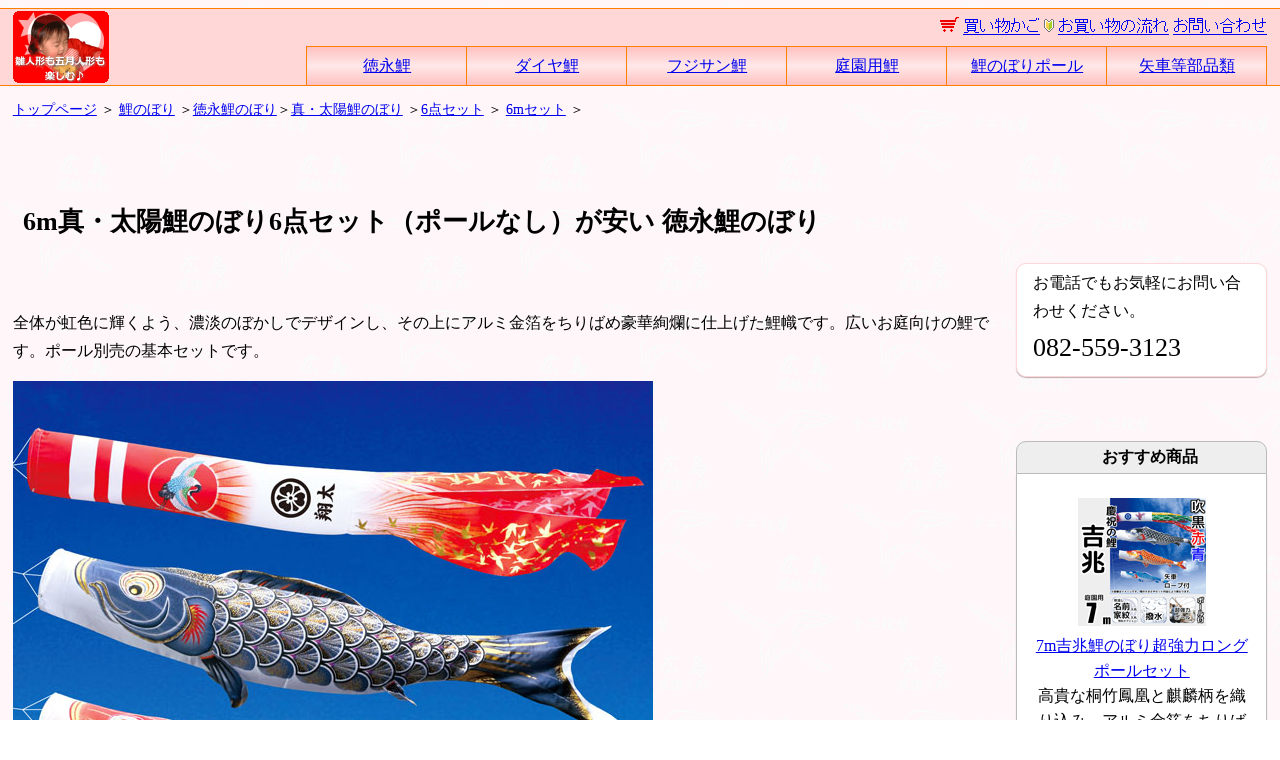

--- FILE ---
content_type: text/html
request_url: https://www.12danya.co.jp/t_5koi/tn-taiyo/tn-taiyo-6ten060.html
body_size: 15774
content:
<!DOCTYPE html>
<html lang="ja"><!-- InstanceBegin template="/Templates/鯉のぼり販売2徳永.dwt" codeOutsideHTMLIsLocked="false" -->
<head>
<title>6m真・太陽鯉のぼり6点セット（ポールなし）が安い 徳永鯉のぼり ～広島市の人形問屋十二段屋</title>
<meta charset="utf-8">
<meta http-equiv="X-UA-Compatible" content="IE=edge">
<meta name="description" content="全体が虹色に輝くよう、濃淡のぼかしでデザインし、その上にアルミ金箔をちりばめ豪華絢爛に仕上げた鯉幟です。広いお庭向けの鯉です。ポール別売の基本セットです。">
<meta name="viewport" content="width=device-width, initial-scale=1">
<link rel="canonical" href="https://www.12danya.co.jp/tn-taiyo/tn-taiyo-6ten060.html">
<link rel="stylesheet" href="../../css/master8.css" type="text/css">
<link media="only screen and (max-device-width:640px)" href="../../css/master8_mobile.css" type="text/css" rel="stylesheet">
<meta name="verify-v1" content="RalELlTVPO7KaWXkBkE7cjesE2erwNWMHnHcVtcjSas=">
   <script type="application/ld+json">
  {
    "@context": "https://schema.org",
    "@type": "Organization",
    "name": "十二段屋",
    "url": "https://www.12danya.co.jp/",
    "logo": "https://www.12danya.co.jp/image/etc/96-siteimage.gif"
  }
  </script>
<!-- Google tag (gtag.js) -->
<script async src="https://www.googletagmanager.com/gtag/js?id=UA-148800-1"></script>
<script>
  window.dataLayer = window.dataLayer || [];
  function gtag(){dataLayer.push(arguments);}
  gtag('js', new Date());

  gtag('config', 'UA-148800-1');
</script>

<link rel="stylesheet" href="../../css/koi.css" type="text/css">
<link media="only screen and (max-device-width:640px)" href="../../css/koi_mobile.css" type="text/css" rel="stylesheet">
<!-- InstanceParam name="販売中" type="boolean" value="true" --><!-- InstanceParam name="value" type="text" value="310,880" -->
<!-- InstanceParam name="販売終了" type="boolean" value="false" --><!-- InstanceParam name="フルセットプラス" type="boolean" value="false" --><!-- InstanceParam name="フルセット" type="boolean" value="false" --><!-- InstanceParam name="6点セット" type="boolean" value="true" --><!-- InstanceParam name="大型スタンドセット" type="boolean" value="false" --><!-- InstanceParam name="ガーデンセット" type="boolean" value="false" --><!-- InstanceParam name="スタンドセット" type="boolean" value="false" --><!-- InstanceParam name="万力セット" type="boolean" value="false" --><!-- InstanceParam name="ベランダ格子" type="boolean" value="false" --><!-- InstanceParam name="吉兆" type="boolean" value="false" --><!-- InstanceParam name="ちりめん京錦" type="boolean" value="false" --><!-- InstanceParam name="風舞い" type="boolean" value="false" --><!-- InstanceParam name="京錦" type="boolean" value="false" --><!-- InstanceParam name="千寿" type="boolean" value="false" --><!-- InstanceParam name="太陽" type="boolean" value="true" --><!-- InstanceParam name="夢はるか" type="boolean" value="false" --><!-- InstanceParam name="豪" type="boolean" value="false" --><!-- InstanceParam name="福寿" type="boolean" value="false" --><!-- InstanceParam name="星歌" type="boolean" value="false" --><!-- InstanceParam name="春光" type="boolean" value="false" --><!-- InstanceParam name="10m" type="boolean" value="false" --><!-- InstanceParam name="8m" type="boolean" value="false" --><!-- InstanceParam name="7m" type="boolean" value="false" --><!-- InstanceParam name="6m" type="boolean" value="true" --><!-- InstanceParam name="5m" type="boolean" value="false" --><!-- InstanceParam name="4m" type="boolean" value="false" --><!-- InstanceParam name="3m" type="boolean" value="false" --><!-- InstanceParam name="2.5m" type="boolean" value="false" --><!-- InstanceParam name="2m" type="boolean" value="false" --><!-- InstanceParam name="1.5m" type="boolean" value="false" --><!-- InstanceParam name="1.2m" type="boolean" value="false" -->
<!-- InstanceParam name="pagetitle" type="text" value="6m真・太陽鯉のぼり6点セット（ポールなし）" -->
<!-- InstanceParam name="slogan" type="text" value="全体が虹色に輝くよう、濃淡のぼかしでデザインし、その上にアルミ金箔をちりばめ豪華絢爛に仕上げた鯉幟です。広いお庭向けの鯉です。ポール別売の基本セットです。" -->










<!-- InstanceParam name="code" type="text" value="tn-taiyo-6ten060" -->
<!-- InstanceParam name="url" type="text" value="tn-taiyo" -->



</head>
<body>
<header>
<div id="sitetitle">
<div id="logo"><a href="https://www.12danya.co.jp/"><img src="../../image/etc/96-siteimage.gif" alt="広島市の鯉のぼり専門店十二段屋" width="96" height="72"></a>
</div>
<nav aria-label="グローバルナビゲーション" id="global-navi">

<div id="toplist">
<form action="https://www.12danya.co.jp/cgi-bin/shopping/shopping.cgi" method="post">
<input type="hidden" name="back" value="https://www.12danya.co.jp/tn-taiyo/tn-taiyo-6ten060.html"><input type="image" src="../../image/etc/shoppingcart.gif" alt="買い物カゴ">
<span class="sublist"><a href="https://www.12danya.co.jp/okaimono-nagare.html"><img src="../../image/etc/shopping-way.gif" alt="お買い物方法" width="125" height="18"></a></span> <a href="../../mailform.html"><img src="../../image/etc/toiawase.gif" alt="お問い合わせ" width="94" height="18"></a>
</form>
</div>


<div id="grobal-drop-navi">
<ul class="drop-navi">
  <li><a href="https://www.12danya.co.jp/t_5koi/tokunagagoi.html">徳永鯉</a></li>
  <li><a href="https://www.12danya.co.jp/t_5koi/sora.html">ダイヤ鯉</a></li>
  <li><a href="https://www.12danya.co.jp/t_5koi/fujisankoi.html">フジサン鯉</a></li>
  <li><a href="https://www.12danya.co.jp/t_5koi/forgarden.html">庭園用鯉</a></li>
  <li><a href="https://www.12danya.co.jp/t_5koi_pole.html">鯉のぼりポール</a></li>
  <li><a href="https://www.12danya.co.jp/t_5koi/koinoboriparts.html">矢車等部品類</a></li>
</ul>
</div>
</nav>
</div>
<nav aria-label="パンくずリスト" id="pankuzu">
<a href="https://www.12danya.co.jp/">トップページ</a>
＞ <a href="../../t_5koi.html">鯉のぼり</a>
＞<a href="../tokunagagoi.html">徳永鯉のぼり</a>＞<a href="../tn-taiyo.html">真・太陽鯉のぼり</a>
＞<a href="../../t_5koi_deka.html">6点セット</a>
＞ <a href="../6m.html">6mセット</a>

＞ 
</nav>
</header>
<div id="pagebody">
<main id="main-left">
<article>
<h1>6m真・太陽鯉のぼり6点セット（ポールなし）が安い 徳永鯉のぼり </h1>

<div id="fb-root"></div>
<script>(function(d, s, id) {
  var js, fjs = d.getElementsByTagName(s)[0];
  if (d.getElementById(id)) return;
  js = d.createElement(s); js.id = id;
  js.src = 'https://connect.facebook.net/ja_JP/sdk.js#xfbml=1&version=v2.11';
  fjs.parentNode.insertBefore(js, fjs);
}(document, 'script', 'facebook-jssdk'));</script>
<p>全体が虹色に輝くよう、濃淡のぼかしでデザインし、その上にアルミ金箔をちりばめ豪華絢爛に仕上げた鯉幟です。広いお庭向けの鯉です。ポール別売の基本セットです。</p>
<!-- InstanceBeginEditable name="イメージ" --><img src="../../image/t_5koi/tn-taiyo/640-tn-taiyo-sin.jpg" alt="庭園用真・太陽鯉のぼり" width="640" height="640"><!-- InstanceEndEditable -->

<div class="koi-setumei">
<h2><a href="../tn-taiyo.html">黄金の輝き鯉　真・太陽</a>の特徴</h2>
<p>太陽、それは私たち人類にとって父であり、神なる存在です。全ての生命の源でもあります。その偉大なる太陽をテーマにした黄金の輝き鯉です。黄金の輝き鯉　太陽は名前の通り、お子様がより輝き、より強く、より大きくと願いをこめて大空を泳ぎ続けます。</p>
<p>生地にはシルクタッチのポリエステルサテン素材を使用し、太陽の光を浴びると白銀色に輝きます。鯉のぼり全体が虹色に輝くよう、濃淡のぼかしでデザインし、その上にアルミ金箔をちりばめ豪華絢爛に仕上げました。また吹流しには、日本の伝統色藍染め色に、縁起の良いのしめ柄を染め上げ、より高貴に、よりシンプルになっており、日本の空に合った吹流しになっています。</p>
<ul>
  <li>アルミ金箔が黄金色に輝きます。</li>
  <li>撥水加工処理仕上げ生地を使用し、従来の製品に比べ水はじきがよくなり、縮みやしわになりにくく雨にも強くなりました。更に、コーティング作用により一段と色あせも少なく、鮮やかで丈夫な仕上がりです。</li>
</ul>
</div>
<p><img src="../../image/t_5koi/tn-taiyo/tn-sintaiyo-hasui.jpg" alt="真・太陽鯉撥水加工" width="640" height="396"></p>
<div class="attention2">
<p><!-- #BeginLibraryItem "/Library/プレゼント陣羽織.lbi" --><img src="../../image/pre/5mtjinbaori2020.jpg" alt="陣羽織" width="640" height="640"><!-- #EndLibraryItem --><br>
『6m真・太陽鯉のぼり6点セット（ポールなし）』をお買い上げの方に高級陣羽織（烏帽子付き）プレゼント！</p>
</div>
<h3>6点セットの特長</h3>
<p>田んぼや、畑に囲まれたひろ～い場所へ設置するしたり、お庭に杭を打ってポールを立てる鯉のぼりで、矢車・ロープと吹流し・黒鯉・赤鯉・青鯉がセットになったポール別タイプ。<br>
  鯉を揚げるためには、<a href="../../t_5koi_pole.html">市販のアルミポール</a>または、木材、竹、鉄骨などの竿が別途必要です。<br>
  3m～10mまで(黒鯉の長さ)の鯉です。</p>
<div class="attention">
  <p><em>子鯉オプション（有料）では、通常の7点・8点セットタイプだけではなく、青鯉と同サイズのお姉ちゃん鯉や弟鯉も選ぶことができます。</em>(色鯉の種類が無い場合は選べません。ごめんなさい。)買い物かご下のプルダウンを選んでいただくことで、お姉ちゃん鯉や弟鯉の追加、7点セットや8点セットへの変更が手軽にできるようになりました。<br>
    ※子鯉追加オプションを選択した場合でも、お買い物システムで商品の金額変更はされていませんが、後ほど金額を訂正した要返信の確認メールをお送りいたします。さらに鯉を追加することも可能です。ご注文時の連絡事項欄に単品鯉追加希望としてご希望の大きさと色をご記入ください。確認メールで金額をお知らせいたします。<br class="float-clear">
  </p>
  </div>

<p><img src="../../image/t_5koi/tn-taiyo/tn-sintaiyo-8tenbox.jpg" alt="真太陽鯉のぼり8点セットパッケージ" width="640" height="298"><br>
パッケージの画像は真・太陽8点セットです。7点セットでは紫鯉を除き、6点セットでは緑鯉と紫鯉を除きます。口金具は鯉の数に準じます。なお、桐箱キャンペーンを適応した場合、外箱が桐箱に変更されます。</p>

<div class="omake">
<h3>記念写真を投稿して、名前木札プレゼント！[キャンペーン期間<!-- #BeginLibraryItem "/Library/キャンペーン期間五月.lbi" -->
2025年12月1日～2026年5月8日<!-- #EndLibraryItem -->]</h3>
<p><img src="../../image/pre/128-namaekihuda-5gatu1.png" alt="兜と尚武の絵入り名前木札" width="128" height="128" class="float-left"><img src="../../image/pre/128-namaekihuda-5gatu2.png" alt="兜と尚武の絵入り名前木札" width="128" height="128" class="float-left"><strong>5万円以上の鯉のぼり</strong>（矢車やロープ・ポールなどの部品類のみを除く。家紋・名入れ代を含めてOK）の購入・設置後の感想とデジカメや携帯で撮ったお子様と一緒に写った記念写真を<a href="../../thanks/review/">お客様の声</a>から投稿してください。個人情報保護のためHN（ハンドルネーム）での投稿をお勧めします。</p>
<p>※詳しくは<a href="../../thanks/shoukai.html#5gatupre">名前木札プレゼントキャンペーン</a>でご確認ください。</p>
<p>高級感のあるレーザー彫刻でお子様の名前と生年月日を入れた記念になる名前木札です。<a href="../../t_5nobori/wd-kihuda/wdnamaekihuda.html#2">名前木札単体でも販売しています。</a></p>
<br class="float-clear">
</div>
<h2 class="item-title">6m真・太陽鯉のぼり6点セット（ポールなし）(通常配送商品)</h2>
<!-- InstanceBeginEditable name="中身" --><img src="../../image/t_5koi/tn-taiyo/tn-sintaiyo-6ten060.jpg" alt="6m真・太陽鯉のぼり6点セット（ポールなし）" width="640" height="640"><!-- InstanceEndEditable -->
<div class="value2">価格 &yen;310,880（税込）</div>

<p><!-- #BeginLibraryItem "/Library/出荷の目安鯉無し.lbi" -->
注文確定からおよそ1週間程度で出荷予定（日祝除く）。<!-- #EndLibraryItem --></p>

<form action="https://www.12danya.co.jp/cgi-bin/shopping/shopping.cgi" method="post">
注文数 
<input type="text" name="num" value="1" size="4" accesskey="M" tabindex="95" class="num">
<input name="submit" type="submit" value="今すぐ購入する" accesskey="C" tabindex="96" class="button"> →<a href="../../okaimono-nagare.html">お買い物の流れ</a>
<input type="hidden" name="code" value="tn-taiyo-6ten060">
<input type="hidden" name="back" value="https://www.12danya.co.jp/t_5koi/tn-taiyo/tn-taiyo-6ten060.html"><p>
<strong>家紋名前入れオプション</strong><!-- #BeginLibraryItem "/Library/鯉家紋徳永025-100.lbi" --><select name="option1" class="select">
  <option value="吹流し名前・家紋入れ利用しない" selected="selected">吹流し名前・家紋入れ利用しない</option>
  <option value="両面に同一家紋を入れる(+8000円)">1.両面に同一家紋(+8000円)</option>
  <option value="片面ずつ異なる家紋を異なる色で入れる(+12000円)" >2.片面ずつ異色異家紋(+12000円)</option>
  <option value="両面に同一の家紋と名前を入れる(+16000円)">3.両面に同家紋と名前(+16000円)</option>
  <option value="両面に同一名前と片面ずつ異色異家紋を入れる(+20000円)">4.異色異家紋同一名前(+20000円)</option>
  <option value="両面に同一名前を横書きで入れる(+8000円)">5.両面に同一名前を横書き(+8000円)</option>
  <option value="両面に同一名前を縦書きで入れる(+8000円)">6.両面に同一名前を縦書き(+8000円)</option>
  <option value="片面に家紋片面に横書きの名前を入れる(+12000円)" >7.家紋と横書き名前を片面ずつ(+12000円)</option>
  <option value="片面に家紋片面に縦書きの名前を入れる(+12000円)">8.家紋と縦書き名前を片面ずつ(+12000円)</option>
</select><!-- #EndLibraryItem -->
<span class="font-1">←&or;を押して家紋や名前入れが選択できます。料金はプルダウンを押してご確認ください。下に染付例の図を表示しています。お買い物情報入力画面下の<strong>連絡事項欄</strong>にご希望の家紋番号や名前の記入をお忘れなく。</span></p>
<p><strong>家紋名前入れの色選択</strong>
<select name="option2" class="select">
  <option value="利用しない" selected="selected">利用しない</option>
  <option value="家紋・名前を基本色の黒で入れる">家紋・名前を基本色の黒で入れる</option>
  <option value="家紋・名前入れの基本色を青に変更" >家紋・名前入れの基本色を青に変更</option>
</select>
<span class="font-1">←入れない場合は利用しないを、入れる場合はご希望の基本色を選択してください。</span></p>
<p><strong>子鯉追加オプション</strong>
<select name="option3" class="select">
  <option value="利用しない" selected="selected">利用しない</option>
  
  
  

  
  
  
  
  
  <option value="お姉ちゃん鯉4m紫追加(+46068円)">お姉ちゃん鯉4m紫追加(+46068円)</option>
  <option value="弟鯉4m緑追加(+46068円)" >弟鯉4m緑追加(+46068円)</option>
  <option value="7点セット用3m緑追加(+34914円)" >7点セット用3m緑追加(+34914円)</option>
  <option value="8点セット用3m緑+2m紫追加(+54714円)" >8点セット用3m緑+2m紫追加(+54714円)</option>
  

  

  
  
  
  </select>
<span class="font-1">←&or;を押して青鯉と同じ大きさで揃えたお姉ちゃん鯉、弟鯉の追加や、鯉4色7点セットや鯉5色8点セットにも変更できます。</span></p>
<p>※子鯉追加や、家紋・名前入れのオプションを選択した場合、お買い物システムで商品の金額変更はされませんが、後ほど金額を訂正した要返信の確認メールをお送りいたします。</p>

</form>
<p>※<strong>返品特約</strong> - 納品後1週間以内・未使用・未開封なら返品可。→<a href="../../gimu.html#henpin">返品特約の詳細</a></p>
<h3>セット内容 徳永鯉正規品

</h3>
<ul>
<li>日之出鶴吹流し6m</li>
<li>真・太陽黒鯉6m</li>
<li>真・太陽赤鯉5m</li>
<li>真・太陽青鯉4m</li>
<li>ロープ・口金具</li>
<li>矢車</li>


</ul>

<p>※さらに鯉を増やしたい場合は、<a href="../tn-taiyo.html#sintaiyo-single">真・太陽鯉の単品販売ページ</a>から鯉の単品を追加できます。</p>
<p><a href="../tn-taiyo.html#sintaiyo-single"><img src="../../image/t_5koi/tn-taiyo/320-tn-sintaiyo-s.gif" alt="真・太陽鯉単品" width="320" height="80"></a></p>
<div class="slider-x">
  
  <div class="slider-128"><img src="../../image/t_5koi/common/128-tn-rope.jpg" alt="ロープ" width="128" height="128"></div>
  <div class="slider-128"><img src="../../image/t_5koi/common/128-tn-ya_01.jpg" alt="矢車" width="128" height="128"></div>
  </div>
<p>※<a href="../koinoboriparts.html#yaguruma">矢車</a>の大きさは鯉の大きさに合わせるため、それに応じて矢車の羽根枚数も変わります。実際の羽根枚数と写真が異なる場合がありますのでご了承ください。</p>
<p>別途用意していただくもの - 鯉のぼりをあげる<a href="../../t_5koi_pole.html">ポール・竿</a>（木材・竹・鉄骨など）</p>
<!-- InstanceBeginEditable name="セット注意書き" --><!-- InstanceEndEditable -->

<div class="iframemovie">
<iframe width="1280" height="720" src="https://www.youtube.com/embed/Ft1cPsdCLrc" frameborder="0" allow="autoplay; encrypted-media" allowfullscreen title="ロイヤル矢車組み立て"></iframe>
<p><br>
動画は6点セットに付属するロイヤル矢車の組み立てです。(※セットによりこの動画とは異なるサイズの矢車が付属します。)</p>
</div>
<table class="carriage-table">
<caption>
鯉のぼり6mセット
</caption>
    <tr>
      <th>鯉サイズ</th>
      <td>
<table class="carriage-table">
<caption>
6点セット
</caption>
    <tr>
      <th>吹流し</th>
      <th>黒鯉</th>
        <th>赤鯉</th>
        <th>青鯉</th>
  </tr>
<tr>
  <td>6m</td>
  <td>6m</td>
  <td>5m</td>
  <td>4m</td>
</tr>
</table>
<table class="carriage-table">
<caption>
7点セット(子鯉追加オプションにて選択)
</caption>
    <tr>
      <th>吹流し</th>
      <th>黒鯉</th>
        <th>赤鯉</th>
        <th>青鯉</th>
        <th>緑鯉</th>
  </tr>
<tr>
  <td>6m</td>
  <td>6m</td>
  <td>5m</td>
  <td>4m</td>
  <td>3m</td>
</tr>
</table>
<table class="carriage-table">
<caption>
8点セット(子鯉追加オプションにて選択)
</caption>
    <tr>
      <th>吹流し</th>
      <th>黒鯉</th>
        <th>赤鯉</th>
        <th>青鯉</th>
        <th>緑鯉</th>
        <th>紫鯉</th>
      </tr>
<tr>
  <td>6m</td>
  <td>6m</td>
  <td>5m</td>
  <td>4m</td>
  <td>3m</td>
  <td>2m</td>
</tr>
</table>
</td>
</tr>
<tr>
      <th>矢車</th>
      <td>矢車直径75cm</td>
    </tr>
    <tr>
      <th>ロープ</th>
      <td>30m</td>
    </tr>

</table><h3>吹流しの家紋入れについて→<a href="../../kamon.html">家紋入れについて</a></h3>
<p>吹流しへの名前・家紋入れは2週間程度、お時間がかかります。商品代とは別に家紋・名入れの追加料金が必要です。注文ボタン下のプルダウンメニューに家紋入れ・名前入れの料金を記載しています。有料オプションの家紋入れ及び名前入れをご希望の場合は、【購入する】ボタンすぐ下のプルダウンメニューから希望の紋名入れ種類選択した後、【購入するボタン】を押してしてご購入手続きにお進みください。</p>
<p>さらに、家紋入れをご希望の場合、まず『<a href="../../kamon.html">家紋一覧</a>』のページをご一読ください。ご注文時の連絡事項欄に、家紋一覧でそれぞれ示してある<strong>家紋の番号と家紋名称</strong>をご記入ください。また、家紋一覧のなかに家紋が無い場合、メールにて家紋の図柄と正式な名称（丸のある無しも重要です）をご連絡ください。</p>
<p>名前入れをご希望の場合は、ご注文時の連絡事項欄に名前をご記入ください。名前の書体やバランスの指定はできません。</p>
<div class="slider-x">
<div class="slider-kamon">
<p><img src="../../image/t_5koi/hukinagasi/5ktn-f101.png" width="128" height="48" alt="吹流しの両面に同一家紋を入れる"><br>
<img src="../../image/t_5koi/hukinagasi/5ktn-f102.png" width="128" height="48" alt="吹流しの両面に同一家紋を入れる"><br>
1.吹流しの両面に同一家紋を入れる<br>
</p>
</div>
<div class="slider-kamon">
<p><img src="../../image/t_5koi/hukinagasi/5ktn-f201.png" width="128" height="48" alt="吹流しの片面を黒でもう片面を赤で異なる家紋を入れる"><br>
<img src="../../image/t_5koi/hukinagasi/5ktn-f202.png" width="128" height="48" alt="吹流しの片面を黒でもう片面を赤で異なる家紋を入れる"><br>
2.吹流しの片面を黒でもう片面を赤で異なる家紋を入れる<br>
</p>
</div>
<div class="slider-kamon">
<p><img src="../../image/t_5koi/hukinagasi/5ktn-f301.png" width="128" height="48" alt="吹流しの両面に同一の家紋と名前を入れる"><br>
<img src="../../image/t_5koi/hukinagasi/5ktn-f302.png" width="128" height="48" alt="吹流しの両面に同一の家紋と名前を入れる"><br>
3.吹流しの両面に同一の家紋と名前を入れる<br>
</p>
</div>
<div class="slider-kamon">
<p><img src="../../image/t_5koi/hukinagasi/5ktn-f401.png" width="128" height="48" alt="吹流しの片面を黒でもう片面を赤で異なる家紋を入れ同一名前を両面に入れる"><br>
<img src="../../image/t_5koi/hukinagasi/5ktn-f402.png" width="128" height="48" alt="吹流しの片面を黒でもう片面を赤で異なる家紋を入れ同一名前を両面に入れる"><br>
4.吹流しの片面を黒でもう片面を赤で異なる家紋を入れ同一名前を両面に入れる<br>
</p>
</div>
<div class="slider-kamon">
<p><img src="../../image/t_5koi/hukinagasi/5ktn-f501.png" width="128" height="48" alt="吹流しの両面に同一名前を横書きで入れる"><br>
<img src="../../image/t_5koi/hukinagasi/5ktn-f502.png" width="128" height="48" alt="吹流しの両面に同一名前を横書きで入れる"><br>
5.吹流しの両面に同一名前を横書きで入れる<br>
</p>
</div>
<div class="slider-kamon">
<p><img src="../../image/t_5koi/hukinagasi/5ktn-f601.png" width="128" height="48" alt="吹流しの両面に同一名前を縦書きで入れる"><br>
<img src="../../image/t_5koi/hukinagasi/5ktn-f602.png" width="128" height="48" alt="吹流しの両面に同一名前を縦書きで入れる"><br>
6.吹流しの両面に同一名前を縦書きで入れる<br>
</p>
</div>
<div class="slider-kamon">
<p><img src="../../image/t_5koi/hukinagasi/5ktn-f701.png" width="128" height="48" alt="吹流しの片面に家紋、片面に横書きの名前を入れる"><br>
<img src="../../image/t_5koi/hukinagasi/5ktn-f702.png" width="128" height="48" alt="吹流しの片面に家紋、片面に横書きの名前を入れる"><br>
7.吹流しの片面に家紋、片面に横書きの名前を入れる<br>
</p>
</div>
<div class="slider-kamon">
<p><img src="../../image/t_5koi/hukinagasi/5ktn-f801.png" width="128" height="48" alt="吹流しの片面に家紋、片面に縦書きの名前を入れる"><br>
<img src="../../image/t_5koi/hukinagasi/5ktn-f802.png" width="128" height="48" alt="吹流しの片面に家紋、片面に縦書きの名前を入れる"><br>
8.吹流しの片面に家紋、片面に縦書きの名前を入れる<br>
</p>
</div>
</div>
<p>※春光、真・太陽、夢はるか、豪の家紋・名前入れの基本色は黒ですが、青にも変更することができます。注文するボタン下のセレクトボックスでお選びください。</p>

<ul>
<li>※システムの都合上、名前・家紋入れ代金訂正はご注文時に反映されません。ご注文を確認後、金額訂正等を行い、メールにてお知らせいたします。</li>
<li>※家紋入れ・名入れは染付けによる特注商品となりますため、ご注文後の要返信メールをいただいてからのキャンセルや返品、変更はできません。ご了承ください。</li>
</ul>



<div class="attention">
<p><img src="../../image/t_5koi/tokunaga/ktn-jyunsei-mark.gif" alt="徳永こいのぼり純正器具マーク" width="128" height="128">当ウェブサイトで販売している徳永こいのぼりの6点セット・7点セット・8点セットには純正器具マークが付与されます。このマークは徳永こいのぼりが選定した器具にのみ付けられ、徳永こいのぼり正規品として、メーカーから真心のこもったアフターフォローを受けることができます。</p>
<br class="float-clear">
</div><!-- #BeginLibraryItem "/Library/注意書き鯉一般商品.lbi" --><div class="attention">
<p>通常配送商品(ポールを含まない)の注意点</p>
<div id="souryoutizu">
通常配送商品送料<br><!-- #BeginLibraryItem "/Library/送料図.lbi" --><img src="../../image/etc/carriagemap202012.png" alt="地域別送料" width="160" height="152"><!-- #EndLibraryItem --></div>
<ul>
<li>お買い物の前に、<a href="../../gimu.html">特定商取引に基づく表示</a>でお取引の詳細をご確認ください。また注文から商品受け取り、アフターまでを<a href="../../okaimono-nagare.html">お買い物の流れ</a>で説明しています。</li>
<li><strong>お支払いについて</strong> - お支払いはクレジットカード・代金引換・先払いの銀行振り込みが選べます。 お支払いいただく金額は、商品代金(表示価格は消費税込み)と送料、手数料です。
  <ul>
<li><strong>クレジットカード</strong> - 商品のご注文を確認してから決済URLをメールにてお送りいたします。その後、決済サイトにて決済をしてください。メール後、3日以内に決済が完了していない場合はキャンセルさせていただきます。</li>
<li><strong>代金引換</strong> - 代引きは商品到着時、引き換えで配達員に代金をお支払いください（クレジット不可）。お支払い時に配達員より正式な領収書が発行されます。代引き手数料は<!-- #BeginLibraryItem "/Library/代引き手数料.lbi" -->
  470円<!-- #EndLibraryItem -->ですが、<!-- #BeginLibraryItem "/Library/代引き手数料無料金額.lbi" -->
    22,000円<!-- #EndLibraryItem -->以上のお買い物で当社が負担します。</li>
<li><strong>銀行振り込み</strong> - 銀行振り込みは前払いとなります。ご注文確認後、お振込みいただく確定金額と振込先をメールにてお知らせいたします。銀行振り込みの場合、振込手数料はご負担ください。PayPay銀行宛となります。メール後、5日以内にお振込みください。振込が無い場合はキャンセルさせていただきます。また、お振込みが無い場合は、お取り寄せや出荷できませんのでご了承ください。</li>
</ul>
</li>
<li><strong>送料に関して</strong> - 送料は左図の通りですが、<!-- #BeginLibraryItem "/Library/送料無料金額.lbi" --> 33,000円<!-- #EndLibraryItem -->以上のお買い物で当社が負担します。 ただし、沖縄や離島など中継が必要な地域は中継料をご負担ください（例：沖縄本島で+1,500円～）。中継料が必要な地域でもお買い物システムではシステムの都合上、<!-- #BeginLibraryItem "/Library/送料無料金額.lbi" --> 33,000円<!-- #EndLibraryItem -->以上で送料0円となりますが、後ほどメールにて追加料金をお知らせします。</li>
<li><strong>配送に関して</strong> - 鯉や幟のほとんどの一般商品は西濃運輸を使用します。一部商品には佐川急便を使用します。お買い上げされた商品においてもっとも安い配送業者を使用しますのでご了承ください。商品の到着日と到着時間(西濃運輸は午前中と午後の2種類のみ)の指定が可能です。運賃の差額を加算することで、指定配送会社の変更も可能です。変更ご希望の場合はご連絡ください。迅速で円滑なお届けのためメーカーから直送させていただく場合がございます。</li>
<li><strong>大型配送商品について</strong> - ポール(大型配送商品)は送料が大きく異なるため、通常配送商品とは別会計としています。お手数ですが、大型商品用の買い物システムで別途ご購入ください。大型配送商品と同時出荷の場合には、大型配送商品送料のみ必要で、通常配送商品分の送料は追加不要です。</li>
<li>※家紋入れ・名入れは染付けやプリントによる特注商品となるため、ご注文後のキャンセルや返品、変更はできません。ご了承ください。また、特殊な家紋の場合、別途、型の製作手数料が<!-- #BeginLibraryItem "/Library/家紋版代.lbi" --> 14,850円（税込）<!-- #EndLibraryItem -->かかる場合があります。追加料金が必要になるようなら後日連絡を入れ、可否をお聞きします。</li>
<li>一部商品につきましては、メーカーからの直送とさせていただく場合がございます。</li>
</ul>
</div><!-- #EndLibraryItem --><p>ポールは別ページで販売しています。</p>
<ul>
<li>市販品最強強度の張り綱不要な<a href="../t_5koi_polesurusuru.html">するするポール</a></li>
<li>鯉のぼり武者幟兼用<a href="../nssuperdxpole.html">スーパーDXポール</a>（土台をセメントで固める）</li>
<li>張り綱が必要な強力肉厚<a href="../ns-w-pile-pole.html">Wパイル杭方式ポール</a>（2本杭打ち込みタイプ）</li>
<li>張り綱不要で全長5.6mの6号<a href="../ns-nikuatupole.html">強力肉厚ポール</a>（1本杭打ち込みタイプ）</li>
<li>ロープの向きが自在に変わる回転器が付いた<a href="../yshighpowerpole.html">ハイパワーポール</a>（土台をセメントで固める）</li>
</ul><!-- #BeginLibraryItem "/Library/注意書き大型商品.lbi" --><div class="attention">
<p>※大型配送商品(ポールを含む商品)の注意点</p>
<div id="souryoutizu">
大型配送商品送料<br>
※お買い上げ金額による送料サービスはありません。<br>
<img src="../../image/etc/carriagemap202012_l.png" alt="地域別大型商品送料" width="160" height="152"></div>
<ul>
<li>お買い物の前に、<a href="../../gimu.html">特定商取引に基づく表示</a>でお取引の詳細をご確認ください。また注文から商品受け取り、アフターまでを<a href="../../okaimono-nagare.html">お買い物の流れ</a>で説明しています。</li>
<li><strong>配送に関して</strong> - ポールは一般荷物と比べ特殊な長物のため、西濃運輸しか運んでくれるところがありません。また大型荷物扱いのため、送料が非常に高く、出荷時に配達日時の指定ができません。個人宅宛の場合のみ、配達先営業所へ荷物が運ばれた後に配送会社の営業所からお客様へ連絡がありますので、その際にお伝えください。沖縄や離島等の中継が必要な委託配達地域への配送は、かなりの中継料が別途必要です。そのため、事前にご相談ください。運送会社に問い合わせて、配達可能かどうかと追加で必要な中継料金をご連絡いたします。また、中継料が必要な地域でもお買い物システムの都合上、中継料が含まれませんが、後ほど訂正してメールにてお知らせしています。日本国内のみ配達可能です。</li>
<li><strong>お支払いについて</strong> - お支払いはクレジットカード・代金引換・先払いの銀行振り込みが選べます。 お支払いいただく金額は、商品代金(表示価格は消費税込み)と送料、手数料です。
  <ul>
<li><strong>クレジットカード</strong> - 商品のご注文を確認してから決済URLをメールにてお送りいたします。その後、決済サイトにて決済をしてください。メール後、3日以内に決済が完了していない場合はキャンセルさせていただきます。</li>
<li><strong>代金引換</strong> - 代引きは商品到着時、引き換えで配達員に代金をお支払いください（クレジット不可）。お支払い時に配達員より正式な領収書が発行されます。代引き手数料は<!-- #BeginLibraryItem "/Library/代引き手数料.lbi" -->
  470円<!-- #EndLibraryItem -->ですが、<!-- #BeginLibraryItem "/Library/代引き手数料無料金額.lbi" -->
    22,000円<!-- #EndLibraryItem -->以上のお買い物で当社が負担します。</li>
<li><strong>銀行振り込み</strong> - 銀行振り込みは前払いとなります。ご注文確認後、お振込みいただく確定金額と振込先をメールにてお知らせいたします。銀行振り込みの場合、振込手数料はご負担ください。PayPay銀行宛となります。メール後、5日以内にお振込みください。振込が無い場合はキャンセルさせていただきます。また、お振込みが無い場合は、お取り寄せや出荷できませんのでご了承ください。</li>
</ul>
</li>
<li>ポールを含む商品は大型扱いで送料が高額になるため、通常配送商品と異なり、お買い上げ金額による送料無料ができません。別途、大型商品用の送料が1商品(ポール)当たり必要です。お買い物システムの都合上、2ポール以上購入しても1商品分の送料が表示されますが、配送料はポール1商品ごとに必要です。複数本ご購入された場合には、ご注文確認後、送料を変更しメールにてご連絡します。また、通常配送商品は別に購入作業が必要ですが、同時出荷する場合は、大型配送商品の送料で一緒に送ることができるので通常配送商品分の追加送料は不要です。ご注文後に確認して、後ほど金額を訂正してメールいたします。</li>
<li><strong>お届け先が建築会社や保育所等の事業所宛か西濃運輸営業所止めの場合、送料を<!-- #BeginLibraryItem "/Library/大型商品事業所割金額.lbi" -->
5,000円<!-- #EndLibraryItem -->割引します。</strong>この割引はお買い物システムでは反映されませんので、ご注文確認後、割引した金額をメールにてご連絡いたします。ご注文時、お届け先欄には必ず事業所名をお書きください。お届けが事業所宛てか営業所止めの場合、お届け日数短縮のためメーカーから直送する場合があります。</li>
<li><strong>お届け日程</strong> - お取り寄せになります。特に記載していない場合、おおよそ2～7日程度で入荷する予定です。取り寄せ後はすぐに出荷いたしますが、出荷後、関東方面で3日以降、北海道方面で5～7日がお届けまでの目安です。しかしながら特殊な長物荷物のため運送会社の状況により1～2日ほど余計に日数がかかる場合がございます。メーカーが在庫切れでお取り寄せができない場合は、ご注文確認後メールにて連絡いたします。一部商品に関して、迅速で円滑なお届けのためメーカーから直送させていただく場合がございます。</li>
<li>西濃運輸営業所止めの場合、引き取りに行く必要がありますが、ポールは長くて軽トラの荷台からはみ出るものがほとんどです。荷台に固定するためのロープ等はご用意ください。また、荷物が指定営業所に到着しても電話連絡は一切ありませんので、荷物を出すときに西濃運輸のお知らせメールに登録させていただきます。「@seino.co.jp」ドメインからのメールが受信拒否されないようにしてください。申し込み時に受け付けメールと、到着時に配達完了メール流れますので荷物が営業所に到着したら引き取りに行ってください。保管期間は荷物の到着後1週間です。期間が過ぎて返送される前に必ず引き取りに行ってください。(→<a href="http://stc.branchseino.jp/tome/seino_branch_tome.pdf">西濃運輸の営業所止めが可能な営業所一覧</a>　※「西濃運輸ウェブサイトpdfファイルへのリンク」)</li>
<li>大型配送商品には日曜配達がありません。</li>
<li>一部商品につきましては、メーカーからの直送とさせていただく場合がございます。</li>
</ul>
</div><!-- #EndLibraryItem --><!-- #BeginLibraryItem "/Library/送料表大型商品.lbi" --><div class="carriage">
<p><strong>大型配送商品送料(ポールを含む商品)</strong><br>
大型配送商品につきお買い上げ金額による送料無料はありません。お届け先が事業所または西濃運輸営業所止めの場合は以下の送料から<!-- #BeginLibraryItem "/Library/大型商品事業所割金額.lbi" -->
5,000円<!-- #EndLibraryItem -->引き。ポールを複数ご注文の場合、本数個分の送料が必要となります。沖縄（本島含む）・離島等は別途中継料が必要です。</p>
  <ul>
    <li><strong>都道府県</strong> <span>送料(税込)</span></li>
    <li><strong>北海道</strong> <span>10,900円</span></li>
    <li><strong>青森・岩手・秋田・宮城・山形・福島</strong> <span>10,000円</span></li>
    <li><strong>茨城・栃木・群馬</strong> <span>8,800円</span></li>
    <li><strong>埼玉・千葉・東京・神奈川・山梨・新潟・長野</strong> <span>8,600円</span></li>
    <li><strong>富山・石川・福井・岐阜・静岡・愛知・三重</strong> <span>8,300円</span></li>
    <li><strong>滋賀・京都・大阪・兵庫・奈良・和歌山</strong> <span>7,900円</span></li>
    <li><strong>鳥取・島根・岡山・広島・山口</strong> <span>6,900円</span></li>
    <li><strong>徳島・香川・愛媛・高知</strong> <span>6,900円</span></li>
    <li><strong>福岡・佐賀・長崎・熊本・大分・宮崎・鹿児島</strong> <span>7,500円</span></li>
    <li><strong>沖縄</strong> <span>7,500円+中継料</span></li>
  </ul>
</div><!-- #EndLibraryItem -->


<div class="slider-x">
<div class="slider-128"><a href="../sora.html"><img src="../../image/t_5koi/common/navib-sora128.gif" alt="空鯉幟" width="128" height="128"></a></div>
<div class="slider-128"><a href="../tn-shunko.html"><img src="../../image/t_5koi/tn-shunko/128-tn-shunko.gif" alt="春光こいのぼり" width="128" height="128"></a></div>
<div class="slider-128"><a href="../tn-kichou.html"><img src="../../image/t_5koi/tn-kichou/128navi-tn-kichou.gif" alt="吉兆こいのぼり" width="128" height="128"></a></div>
<div class="slider-128"><a href="../tn-tirimen-kyonisiki.html"><img src="../../image/t_5koi/tn-tirimen-kyonisiki/128navi-tn-tirimen-k.gif" alt="ちりめん京錦こいのぼり" width="128" height="128"></a></div>
<div class="slider-128"><a href="../tn-kazemai.html"><img src="../../image/t_5koi/tn-kazemai/128navi-tn-kazemai.gif" alt="風舞いこいのぼり" width="128" height="128"></a></div>
<div class="slider-128"><a href="../tn-kyonisiki.html"><img src="../../image/t_5koi/tn-kyonisiki/128navi-tn-kyounisiki.gif" alt="京錦こいのぼり" width="128" height="128"></a></div>
<div class="slider-128"><a href="../tn-taiyo.html"><img src="../../image/t_5koi/tn-taiyo/navi128-tn-sin-taiyo.gif" alt="真・太陽こいのぼり" width="128" height="128"></a></div>
<div class="slider-128"><a href="../tn-senjyu.html"><img src="../../image/t_5koi/tn-senjyu/128navi-tn-senjyu.gif" alt="千寿こいのぼり" width="128" height="128"></a></div>
<div class="slider-128"><a href="../tn-yumeharuka.html"><img src="../../image/t_5koi/tn-yumeharuka/128navi-tn-yumeharuka.gif" alt="夢はるかこいのぼり" width="128" height="128"></a></div>
<div class="slider-128"><a href="../tn-go.html"><img src="../../image/t_5koi/tn-go/128navi-tn-gou.gif" alt="豪こいのぼり" width="128" height="128"></a></div>
<div class="slider-128"><a href="../tn-puca.html"><img src="../../image/t_5koi/tn-puca/navi128-tn-puca.gif" alt="Pucaこいのぼり" width="128" height="128"></a></div>
<div class="slider-128"><a href="../tn-pucanoki.html"><img src="../../image/t_5koi/tn-pucanoki/128-tn-navi-pucanoki.gif" alt="プーカの木" width="128" height="128"></a></div>
<div class="slider-128"><a href="../fs-marchen.html"><img src="../../image/t_5koi/fs-marchen/128navi-fs-marchen.gif" alt="メルヘン鯉" width="128" height="128"></a></div>
<div class="slider-128"><a href="../fs-kinfubuki.html"><img src="../../image/t_5koi/fs-kinfubuki/128navi-fs-kinfubuki.gif" alt="金吹雪鯉" width="128" height="128"></a></div>
<div class="slider-128"><a href="../fs-hanami.html"><img src="../../image/t_5koi/fs-hanami/128navi-fs-hanami.gif" alt="華美鯉" width="128" height="128"></a></div>
<div class="slider-128"><a href="../fs-aurora.html"><img src="../../image/t_5koi/fs-aurora/128navi-fs-aurora.gif" alt="オーロラ鯉" width="128" height="128"></a></div>
<div class="slider-128"><a href="../fs-nozomi.html"><img src="../../image/t_5koi/fs-nozomi/128-fs-nozomi.gif" alt="のぞみ鯉のぼり" width="128" height="128"></a></div>
<div class="slider-128"><a href="../fs-ougon.html"><img src="../../image/t_5koi/fs-ougon/128navi-fs-ougon.gif" alt="黄金鯉" width="128" height="128"></a></div>
<div class="slider-128"><a href="../fs-fuji.html"><img src="../../image/t_5koi/fs-fuji/128navi-fs-fuji.gif" alt="富士鯉" width="128" height="128"></a></div>
<div class="slider-128"><a href="../koinoboriparts.html"><img src="../../image/t_5koi/common/128-buhin.gif" alt="矢車や口金具・取り付け金具などの鯉のぼり部品" width="128" height="128"></a></div>
<div class="slider-128"><a href="../../t_5koi_pole.html"><img src="../../image/t_5koi/common/128-pole.gif" alt="鯉のぼり用ポール・竿" width="128" height="128"></a></div>
<div class="slider-128"><a href="../situnaikoi.html"><img src="../../image/t_5koi/sb-turusi-momotaro/128-navi-situnaikoi.gif" alt="室内用鯉のぼり" width="128" height="128"></a></div>
</div>

<br class="float-clear">
<ul class="sns-logo">
<li><a href="https://twitter.com/share?ref_src=twsrc%5Etfw" class="twitter-share-button" data-show-count="false">Tweet</a><script async src="https://platform.twitter.com/widgets.js" charset="utf-8"></script></li>
<li><div class="line-it-button" style="display: none;" data-lang="ja" data-type="share-a" data-url="https://www.12danya.co.jp/"></div>
 <script src="https://d.line-scdn.net/r/web/social-plugin/js/thirdparty/loader.min.js" async defer></script></li>
<li><div class="line-it-button" style="display: none;" data-lang="ja" data-type="like" data-url="https://www.12danya.co.jp/" data-share="true"></div>
 <script src="https://d.line-scdn.net/r/web/social-plugin/js/thirdparty/loader.min.js" async defer></script></li>
<li><div class="fb-like" data-href="https://www.12danya.co.jp/" data-layout="button_count" data-action="like" data-size="small" data-show-faces="false" data-share="true"></div></li>
</ul>
<br class="float-clear">
<p><a href="../../t_5koi.html">鯉のぼり</a>は江戸時代中期、鯉が滝を登って竜になる登竜門伝説から生まれ、男の子の立身出世を願う、日本の伝統的な風習です。また、<a href="../../t_5nobori.html">五月幟</a>は武家の幟旗から生まれ、武勇と繁栄を願う風習です。どちらも<a href="../../5sekku.html">日本の五節句</a>のひとつ、端午の節句の飾りです。どちらも『外飾り』といわれ野外に飾られます。それに対する『内飾り』は五月人形で、屋内へ飾ります。また<a href="../../oiwai.html">お子様の成長を喜ぶお祝いの行事</a>として生活に定着しています。とりわけ<a href="../../hatuzekku.html">お子様がはじめて迎える節句を初節句</a>といい盛大にお祝いします。</p>

</article>
</main>
<aside>
<nav aria-label="サイドナビゲーション">
<div id="right">
<div id="sidenavi">
<div class="attention2">お電話でもお気軽にお問い合わせください。<br>
<span class="font-b">082-559-3123</span></div>
    <div class="side-cap"><strong>おすすめ商品</strong></div>
    <div class="side-osusume">
  <div><p><a href="../tn-kichou/tn-fullsetplus-kichou070.html"><img src="../../image/t_5koi/tn-kichou/128-tn-kicho-longpole070.gif" alt="7m吉兆鯉のぼりフルセットプラス" width="128" height="128"><br>
    7m吉兆鯉のぼり超強力ロングポールセット</a><br>
    高貴な桐竹鳳凰と麒麟柄を織り込み、アルミ金箔をちりばめた鯉幟です。周りが田んぼや畑で障害物の心配が無い人向けの鯉です。標準より長いポールとのセットで、より高く泳ぎます。</p></div>
  <div><p><a href="../tn-senjyu/tn-fullset-senjyu030.html"><img src="../../image/t_5koi/tn-senjyu/128-tn-senjyu-pilepole030.gif" alt="3m千寿鯉のぼりハイパワーポールセット" width="128" height="128"><br>
3m千寿鯉のぼりハイパワーポールセット</a><br>
太陽を浴びて白銀色に輝く華やかなこいのぼりです。都市部のお庭向けです。からみ低減回転器付ポールとのセットです。</p></div>
  <div><p><a href="../tn-kazemai/tn-kazemai-kui030.html"><img src="../../image/t_5koi/tn-kazemai/128-tn-kazemai-kui030.gif" alt="3m風舞い鯉のぼりガーデンセット" width="128" height="128"><br>
3m風舞い鯉のぼり庭園用ガーデンセット</a><br>
ぼかし染めとアルミ金箔散らしの鯉幟です。地面に杭を打ち込んで立てるポールとの組み合わせです。都市部のお庭向けです。</p></div>
  <div><p><a href="../t_5koi_polesurusuru.html"><img src="../../image/t_5koi/surusuru/128-pole-surusuru.gif" alt="超強力スルスルポール" width="128" height="128"><br>
超強力スルスルポール</a><br>
  超強力なのに大人2人で楽々立てられる張り綱不要で安全第一の鯉のぼり用アルミポールです。セメントでしっかり土台を固める張り綱不要タイプ。</p></div>
  <div><p><a href="../sb-turusi/kb-turusi-sumokinta.html#2"><img src="../../image/t_5koi/sb-turusi-sumokinta/128-kb-turusi-sumokinta-m.gif" alt="端午の吊るし飾り 室内鯉のぼり 大相撲 金太郎鯉のぼり 中" width="128" height="128"><br>
    室内用鯉のぼり 大相撲 金太郎鯉のぼり 中</a><br>
    かわいいぬいぐるみの鯉を飾る室内鯉のぼりです。熊と相撲をとる金太郎と鯉に乗った動物たちです。</p></div>
  <div><p><a href="../tn-puca.html"><img src="../../image/t_5koi/tn-puca/128-tn-puca.gif" alt="室内鯉のぼり プーカ Puca" width="128" height="128"><br>
    室内鯉のぼり プーカ</a><br>
    豊富な16種類から好きなプーカが選べます。節句はもちろんのこと入学や入園のお祝いにカラフルな室内鯉のぼりのプーカを飾ってお部屋を彩りましょう。 </p></div>
      </div>

<div class="attention2">模倣サイトがあるようです。URLアドレスが正規サイトかご確認ください。<br>
<a href="http://www.12danya.co.jp/"><img src="../../image/etc/12danyaurl.png" width="155" height="14" alt="http://www.12danya.co.jp/"></a></div>
<div class="koi">
<ul>
  <li><a href="https://www.12danya.co.jp/t_5koi.html">鯉のぼりトップ</a></li>
<li><a href="https://www.12danya.co.jp/t_5koi_deka.html">基本6点・7点・8点セット</a></li>
<li><a href="https://www.12danya.co.jp/t_5koi_fullsetplus.html">超強力ロングポールセット</a></li>
<li><a href="https://www.12danya.co.jp/t_5koi_deka-p.html">ハイパワーポールセット</a></li>
<li><a href="https://www.12danya.co.jp/t_5koi/ogatastandset.html">鯉のぼり大型スタンドセット</a></li>
<li><a href="https://www.12danya.co.jp/t_5koi/gardenset.html">ガーデンセット</a></li>
<li><a href="https://www.12danya.co.jp/t_5koi_pole.html">ポール・竿</a></li>
<li><a href="https://www.12danya.co.jp/t_5koi_beranda.html">ベランダ用鯉のぼり</a></li>
<li><a href="https://www.12danya.co.jp/t_5koi_stand.html">万能スタンドセット</a></li>
<li><a href="https://www.12danya.co.jp/t_5koi/beranda-kstand.html">小型スタンドセット</a></li>
<li><a href="https://www.12danya.co.jp/t_5koi/beranda-kousi.html">ベランダ格子用金具セット</a></li>
<li><a href="https://www.12danya.co.jp/t_5koi/situnaikoi.html">室内用鯉のぼり</a></li>
<li><a href="https://www.12danya.co.jp/t_5koi/koinoboriparts.html">矢車・取付金具など部品</a></li>
<li><a href="https://www.12danya.co.jp/t_5koi/single.html">鯉単品</a></li>
<li><a href="https://www.12danya.co.jp/t_5koi/sora.html">空鯉</a></li>
<li><a href="https://www.12danya.co.jp/t_5koi/tokunagagoi.html">徳永こいのぼり</a></li>
<li><a href="https://www.12danya.co.jp/t_5koi/tn-shunko.html">春光鯉</a></li>
<li><a href="https://www.12danya.co.jp/t_5koi/tn-kichou.html">吉兆鯉</a></li>
<li><a href="https://www.12danya.co.jp/t_5koi/tn-tirimen-kyonisiki.html">ちりめん京錦鯉</a></li>
<li><a href="https://www.12danya.co.jp/t_5koi/tn-kazemai.html">風舞い鯉</a></li>
<li><a href="https://www.12danya.co.jp/t_5koi/tn-kyonisiki.html">京錦鯉</a></li>
<li><a href="https://www.12danya.co.jp/t_5koi/tn-taiyo.html">真・太陽鯉</a></li>
<li><a href="https://www.12danya.co.jp/t_5koi/tn-senjyu.html">千寿鯉</a></li>
<li><a href="https://www.12danya.co.jp/t_5koi/tn-yumeharuka.html">夢はるか鯉</a></li>
<li><a href="https://www.12danya.co.jp/t_5koi/tn-go.html">豪鯉</a></li>
<li><a href="https://www.12danya.co.jp/t_5koi/tn-puca.html">プーカ</a></li>
<li><a href="https://www.12danya.co.jp/t_5koi/tn-pucanoki.html">プーカの木</a></li>
<li><a href="https://www.12danya.co.jp/t_5koi/tn-niwadeco.html">にわデコ</a></li>
<li><a href="https://www.12danya.co.jp/t_5koi/tn-niwadecoset.html">にわデコセット</a></li>
<li><a href="https://www.12danya.co.jp/t_5koi/sakanazukan.html">のぼり水族館</a></li>
<li><a href="https://www.12danya.co.jp/t_5koi/fujisankoi.html">フジサンこいのぼり</a></li>
<li><a href="https://www.12danya.co.jp/t_5koi/fs-aurora.html">オーロラ鯉</a></li>
<li><a href="https://www.12danya.co.jp/t_5koi/fs-hanami.html">華美鯉</a></li>
<li><a href="https://www.12danya.co.jp/t_5koi/fs-fuji.html">富士鯉</a></li>
<li><a href="https://www.12danya.co.jp/t_5koi/fs-nozomi.html">のぞみ鯉</a></li>
<li><a href="https://www.12danya.co.jp/kamon.html">家紋入れに関して</a></li>
<li><a href="https://www.12danya.co.jp/t_5nobori/nobori-situnai.html">男の子用名前旗</a></li>
<li><a href="https://www.12danya.co.jp/mailform.html">お問い合わせ</a></li>
<li><a href="https://www.12danya.co.jp/gimu.html">特定商取引に基づく表示</a></li>
<li><a href="https://www.12danya.co.jp/okaimono-nagare.html">お買い物の流れ</a></li>
<li><a href="https://www.12danya.co.jp/root.html">ご来店されるお客様へ</a></li>
<li><a href="https://www.12danya.co.jp/thanks/review/">お客様の声</a></li>
</ul>
</div><!-- #BeginLibraryItem "/Library/ランキングサイドナビ.lbi" --><div class="side-cap">
<strong>売れてるランキング</strong>
</div>
<div class="side-osusume">
<div>
<p><a href="../../t_3kazari/case/3kk13shuodo6142dmecase14bw.html"><img src="../../image/t_3kazari/case/3kk13shuodo6142dmecase14bw/128-3kk13shuodo6142dmecase1.png" alt="望月龍翠作 オレンジと薄紫衣装の雛人形アクリル円型ケース飾り" width="128" height="128"><br>
</span>望月龍翠作 朱色と黄土色衣装の雛人形アクリル円型ケース飾り</a><br>
女雛は朱色、男雛は黄土色のお雛さまです。木目枠のアクリル円型ケースに納めました。お人形を並べてからケースを閉じるので、飾る楽しみを味わうことができるケース飾りです。<br>
約間口42×奥行き29×高さ36(cm)</p>
</div>
<div>
<p><a href="../../t_3kazari/sinnou/3akkspinkgreen60mokumesakazukikouhaku.html"><img src="../../image/t_3kazari/sinnou/soen/3akkspinkgreen60mokumesakazukikouhaku/128-3akkspinkgreen60mokumesakazukikouhaku.png" alt="淡いライトピンクの綺麗な色合い雛人形木目屏風紅白桜盃親王飾り" width="128" height="128"><br>
淡いライトピンクの綺麗な色合い雛人形木目屏風紅白桜盃親王飾り</a><br>
お姫様はフレッシュライトピンク、お殿様はフレッシュライトグリーンの衣装の雛人形を木目屏風木目台に並べます。両脇には白木燭台と紅白の桜、前には桜の花を添えた盃を飾ります。<br>
約間口60×奥行き35×高さ33(cm)</p>
</div>
<div>
<p><a href="../t_5koi_polesurusuru.html"><img src="../../image/t_5koi/surusuru/128-pole-surusuru.gif" alt="超強力スルスルポール" width="128" height="128"><br>
超強力スルスルポール</a><br>
  超強力なのに大人2人で楽々立てられる張り綱不要で安全第一の鯉のぼり用アルミポールです。セメントでしっかり土台を固める張り綱不要タイプ。</p>
</div>
<div>
<p><a href="../../t_3kazari/shunou/3kkskourozen45edask21sdyrd.html"><img src="../../image/t_3kazari/shunou/3kkskourozen45edask21sdyrd/128-3kkskourozen45edask21sdyrd.png" alt="高貴な黄呂染衣装の雛人形白枝桜屏風収納飾り" width="128" height="128"><br>
高貴な黄呂染衣装の雛人形白枝桜屏風収納飾り</a><br>
伝統的な有職文様の姫と黄呂染衣装の殿を、枝桜柄の四曲の屏風、木製行器と燭台桜橘で囲んだ親王の収納飾りです。<br>
約間口45×奥行き30×高さ42(cm)</p>
</div>
<div>
<p><a href="../../t_3kazari/sinnou/3mygsbpink45snb04kira.html"><img src="../../image/t_3kazari/sinnou/sibata/3mygsbpink45snb04kira/128-3mygsbpink45snb04kira00.png" alt="柴田家千代作 手描き桜ピンク衣装雛人形栓平台花飾り" width="128" height="128"><br>
柴田家千代作 手描き桜ピンク衣装雛人形栓平台花飾り</a><br>
小桜を手描きしたピンクのお揃い衣装の雛人形を栓の美しい木目を生かした台にのせ、現代的なアートフラワーを並べたシンプルな親王飾りです。<br>
約間口45×奥行き30×高さ18(cm)</p>
</div>
</div><!-- #EndLibraryItem --><ul class="koi">
  <li><a href="../../t_3kazari.html">雛人形</a></li>
  <li><a href="../../t_5kazari.html">五月人形</a></li>
  <li><a href="../../t_5nobori.html">五月幟</a></li>
  <li><a href="../../t_esteban.html">エステバン</a></li>
  <li><a href="../../t_koh.html">お香</a></li>
</ul>
</div>
</div>
</nav>
</aside>
<br class="float-clear"><p id="pagetop"><a href="#" title="ページトップへ">&xutri;</a></p>
<footer>

<div id="bottom-info0">
<div id="bottom-info1">
<ul>
<li><a href="https://www.12danya.co.jp/"><strong>雛人形も五月人形も楽しむ♪</strong> https://www.12danya.co.jp/</a>
<ul>
<li>運営：株式会社 十二段屋 インターネット事業部</li>
<li>広島市中区昭和町11番21号
</li>
<li>営業時間：1月5日から4月27日まで無休 10:00－17:00 ※日祝は集荷がないため配送休業日、4月28日～12月末までは土日祝休み</li>
<li>お問い合わせ
<ol>
<li>メール：<a href="../../mailform.html" class="mail"><img src="../../image/12danya/mail.gif" alt="メールアドレス" width="125" height="16" class="mail"></a></li>
<li>TEL：082-559-3123 （インターネット事業部）</li>
<li>FAX：082-246-7601（FAXでご注文の場合は、<a href="../../fax.txt">FAX注文用紙</a>を印刷してご利用ください。）</li>
</ol>
</li>
</ul>
</li>
</ul>
</div>
<div id="bottom-info2">
<ul>
<li><strong>お支払いについて</strong>→[<a href="https://www.12danya.co.jp/gimu.html">特定商取引に基づく表示</a>]
<ul>
<li>クレジットカード・代金引換・銀行振り込み(先払い)でのお支払いが可能です。別途、送料と代引きの場合は代引き手数料が必要です。代引きは現金でのお支払いのみとなります。銀行振り込みの場合、振込手数料はご負担ください。</li>
</ul>
</li>
<li><strong>送料について</strong>→[<a href="https://www.12danya.co.jp/gimu.html#souryo">送料</a>]
<ul>
<li>一般商品と大型商品で送料が異なります。</li>
<li>一般商品(ポールを含まない)は<!-- #BeginLibraryItem "/Library/送料無料金額.lbi" -->
33,000円<!-- #EndLibraryItem -->以上のお買い物で送料無料！</li>
<li>大型商品(ポールを含む)は、お買い上げ金額にかかわらず送料が必要ですが、事業所宛の場合送料の割引特典があります。</li>
<li>どちらも離島や沖縄（本島を含む）は別途中継料が必要です。</li>
</ul>
</li>
<li><strong>ご注文について</strong>
<ul>
<li>ご注文頂きましたのち、ご注文内容・お買い上げ金額の確認事項と発送予定日を【要返信】メールにてお知らせ致します。→<a href="https://www.12danya.co.jp/okaimono-nagare.html">お買い物の流れ</a></li>
</ul>
</li>
<li><strong>在庫表示について</strong>
<ul>
<li>更新が間に合わず、完売・予約終了した商品が購入可能になっている場合がございます。その場合、ご注文を実際にスタッフが確認した後に、ご連絡さしあげます。</li>
</ul></li>
</ul>
</div>
</div>
<div class="clear-center"><a href="https://www.12danya.co.jp/kimoti.html"><img src="../../image/index/sakura_01.gif" alt="一緒に飾ってそれが楽しいお雛様" width="600" height="72"></a></div>
<div class="clear-center">
Copyright &copy; 2000-2026 12danya All Rights Reserved.</div>
<div id="footer">
<ul>
  <li><a href="https://www.12danya.co.jp/sitemap.html">サイトマップ</a></li>
  <li>【PR】<a href="https://ohito.hatenablog.com/">雛人形・五月人形屋かあさんの子育て・仕事日記</a></li>
  <li><a href="https://blog.goo.ne.jp/12danya">広島十二段屋の雛人形・五月人形商戦記</a></li>
  </ul>
</div>
</div>
</footer>
<script type="text/javascript" src="https://ajax.googleapis.com/ajax/libs/jquery/1.9.1/jquery.min.js"></script>
<script type="text/javascript" src="../../js/pagetop.js" charset="utf-8"></script>
<script src="../../js/google-analytics.js" type="text/javascript"></script>
</body>
<!-- InstanceEnd --></html>


--- FILE ---
content_type: text/css
request_url: https://www.12danya.co.jp/css/koi.css
body_size: 1344
content:
@charset "utf-8";
/* CSS Document */
/*------------------
 ページ全体
------------------*/

#main-left h2{
clear:both;
border-bottom:#d7d7ff solid 2px;
border-left:#d7d7ff solid 10px;

}
#main-left img{
margin-right:5px;
margin-bottom:5px;
}

/*------------------
 サイドナビ
------------------*/
.koi li a{
background-color:#C9E5F0;
}
/*------------------
 商品一覧
------------------*/



.floatbox-koi{
height:320px;
float:left;
border:solid 1px #FFFFFF;
line-height:1.6;
width:44%;
min-width:256px;
max-width:360px;
vertical-align:top;
padding:12px;
margin:0;
}

.floatbox-koi p{
margin:0;
padding:0;
font-size:0.9em;
}

.floatbox-koi img{
float:left;
}

/*------------------
 鯉説明画像寄せ
------------------*/
.koi-setumei{
clear:both;
}
.koi-setumei img{
float:right;
margin-left:1em;
margin-bottom:1em;
}

/*------------------
 鯉右左配置
------------------*/
.left-koi{
float:left;
width:340px;
margin:0 0 2em 0;
}
.right-koi{
margin-left:330px;
}
/*------------------
 上下配置
------------------*/
#ichiran{
clear:both;
}
#ichiran img{
float:left;
}
.ichiran{
clear:both;
}
.ichiran img{
float:left;
}
.ichiran h3{
clear:both;
}
.ichiran ul{
clear:both;
}
/*------------------
 説明文フロート
------------------*/
.setumei320img p{
width:360px;
float:left;
padding:10px;
margin-left:10px;
border:solid silver 1px;
height:360px;
}
/*------------------
 商品一覧
------------------*/
.floatbox-400{
width:400px;
height:360px;
float:left;
margin-right:5px;
margin-bottom:5px;
border:solid 1px #FFFFFF;
padding:10px;
}

.floatbox-400 p{
margin:0;
padding:0;
}
/*------------------
 グレーの囲み枠
------------------*/
.gray-line{
border:solid 1px #CCCCCC;
padding:1em;
margin-bottom:2em;
border-radius: 10px;        /* 角丸CSS3草案 */  
-webkit-border-radius: 10px;    /* 角丸Safari,Google Chrome用 */  
-moz-border-radius: 10px;   /* 角丸Firefox用 */
box-shadow:0px 1px 1px rgba(0,0,0,0.29);
}
/*------------------
cateナビ
------------------*/
.navi-cate ul{
padding:0;
margin:0;
list-style-type:none;
}
.navi-cate li {

min-width:96px;
max-width:160px;
float:left;
padding:0;
margin:0;
text-align:center;
}
.navi-cate li a {
width:auto;
color:#fff;
font-size:12px;
font-weight:bold;
text-shadow:0 -1px 0px #333,0 1px 0px #555;
padding:10px 0;
text-decoration:none;
display:block;
background:#666;
background-image: -moz-linear-gradient(top, #888 0%, #777 50%, #666 50%, #777 100%);
background-image: -webkit-gradient(linear, left top, left bottom, color-stop(0, #888), color-stop(0.50, #777), color-stop(0.50, #666), color-stop(1, #777));
border-left:1px solid #444;
box-shadow: 1px 0px 0px rgba(225,225,225,0.3) inset,
-1px 0px 0px rgba(225,225,225,0.3) inset,
0px 1px 1px rgba(0,0,0,0.1) inset,
0px -1px 1px rgba(0,0,0,0.3) inset,
0px 1px 3px #666;
}
.navi-cate li:first-child a{
border-radius:5px 0 0 5px;
border-left:0;
box-shadow:-1px 0px 0px rgba(225,225,225,0.3) inset,
0px 1px 1px rgba(0,0,0,0.1) inset,
0px -1px 1px rgba(0,0,0,0.3) inset,
0px 1px 3px #666;
}
.navi-cate li:last-child a{
border-radius:0 5px 5px 0;
box-shadow: 1px 0px 0px rgba(225,225,225,0.3) inset,
0px 1px 1px rgba(0,0,0,0.1) inset,
0px -1px 1px rgba(0,0,0,0.3) inset,
0px 1px 3px #666;
}
.navi-cate li a:hover {
background:#555;
background-image: -moz-linear-gradient(top, #555 0%, #444 50%, #333 50%, #444 100%);
background-image: -webkit-gradient(linear, left top, left bottom, color-stop(0, #555), color-stop(0.50, #444), color-stop(0.50, #333), color-stop(1, #444));
box-shadow: 1px 0px 0px rgba(225,225,225,0) inset,
-1px 0px 0px rgba(225,225,225,0) inset,
0px 1px 1px rgba(0,0,0,0.1) inset,
0px -1px 1px rgba(0,0,0,0.3) inset,
0px 1px 3px #666;
}
/*------------------
個別ナビ
------------------*/
#navi-tk li {
width:9%;
}
#navi-tk li a {
height:72px;
}
#navi-puca li {
width:12%;
}
#navi-puca li a {
height:96px;
}

/*------------------
 同種鯉リンク
------------------*/
.koilink ul{
margin:0;
padding:0;
list-style-type:none;
font-size:0.7em;
text-align:center;
clear:both;
}
.koilink li{
float:left;
padding:0;
width:128px;
height:128px;
background-repeat:no-repeat;
margin:0 0.5em 0.5em 0;
background-color:white;
}
.koilink li a{
display:block;
width:128px;
height:128px;
padding:3px 0 0 0;
margin:0;
}
/*------------------
 ナビプレゼント
------------------*/
.side-pre{
border:1px #bbbbbb solid;
background-color:#ffffff;
margin:0 0 1em;
line-height:1.6;
}
.caption{
border-bottom:1px #bbbbbb solid;
margin:0 0 8px 0;
padding:5px 0 5px 1em;
background-color:#eeeeee;
}
.side-pre img{
margin-right:0.2em;
}
.side-pre p{
margin:0 0.3em;
}
/*------------------
 新新おまけ
------------------*/
.omake{
border:solid 1px #9966cc;
clear:both;
margin-bottom:4em;
margin-top:1em;
border-radius: 10px;        /* 角丸CSS3草案 */  
-webkit-border-radius: 10px;    /* 角丸Safari,Google Chrome用 */  
-moz-border-radius: 10px;   /* 角丸Firefox用 */
box-shadow:0px 1px 1px rgba(0,0,0,0.29);
}
.omake h3{
border-bottom:solid 1px #9966cc;
background-color : #c9aee3;
margin:0;
padding:0.3em 0.5em;
border-radius: 10px 10px 0 0;        /* 角丸CSS3草案 */  
-webkit-border-radius: 10px 10px 0 0;    /* 角丸Safari,Google Chrome用 */  
-moz-border-radius: 10px 10px 0 0;   /* 角丸Firefox用 */
}
.omake ul{
margin:0;
padding:0;
list-style-type:none;
}
.omake li{
margin:0 0 0 0.2em;
padding:1em auto;
float:left;
width:160px;
background-color:#FFFFFF;
text-align:center;
}
.omake img{
padding-top:1em;
}
.omake p{
margin:0.5em;
}


--- FILE ---
content_type: text/css
request_url: https://www.12danya.co.jp/css/koi_mobile.css
body_size: 329
content:
@charset "utf-8";
/* CSS Document */
/*------------------
 商品一覧
------------------*/
.floatbox-koi{
float:none;
width:100%;
max-width:none;
margin:0 0 3em;
padding:0;
height:auto;
border:none;
clear:both;
border:none;
}
.floatbox-koi p{
clear:both;
}
/*------------------
 鯉右左配置
------------------*/
.left-koi{
float:left;
width:340px;
margin:0 0 2em 0;
}
.right-koi{
margin-left:330px;
}
/*------------------
 説明文フロート
------------------*/
.setumei320img p{
width:100%;
float:none;
padding:0;
margin:0;
border:none;
height:auto;
clear:both;
}
/*------------------
 鯉説明画像寄せ
------------------*/
.koi-setumei img{
float:none;
margin-left:0;
margin-bottom:0;
}
/*------------------
 商品一覧
------------------*/
.floatbox-400{
width:100%;
height:auto;
float:none;
margin:0;
border:none;
padding:0;
clear:both;
}
/*------------------
cateナビ
------------------*/
.navi-cate li:last-child a{
border-radius:0 5px 5px 0;
box-shadow: 1px 0px 0px rgba(225,225,225,0.3) inset,
0px 1px 1px rgba(0,0,0,0.1) inset,
0px -1px 1px rgba(0,0,0,0.3) inset,
0px 1px 3px #666;
}
/*------------------
個別ナビ
------------------*/
#navi-tk{
display:none;
}
#navi-puca{
display:none;
}
/*------------------
 グレーの囲み枠
------------------*/
.gray-line{
padding:0.3em;
}
